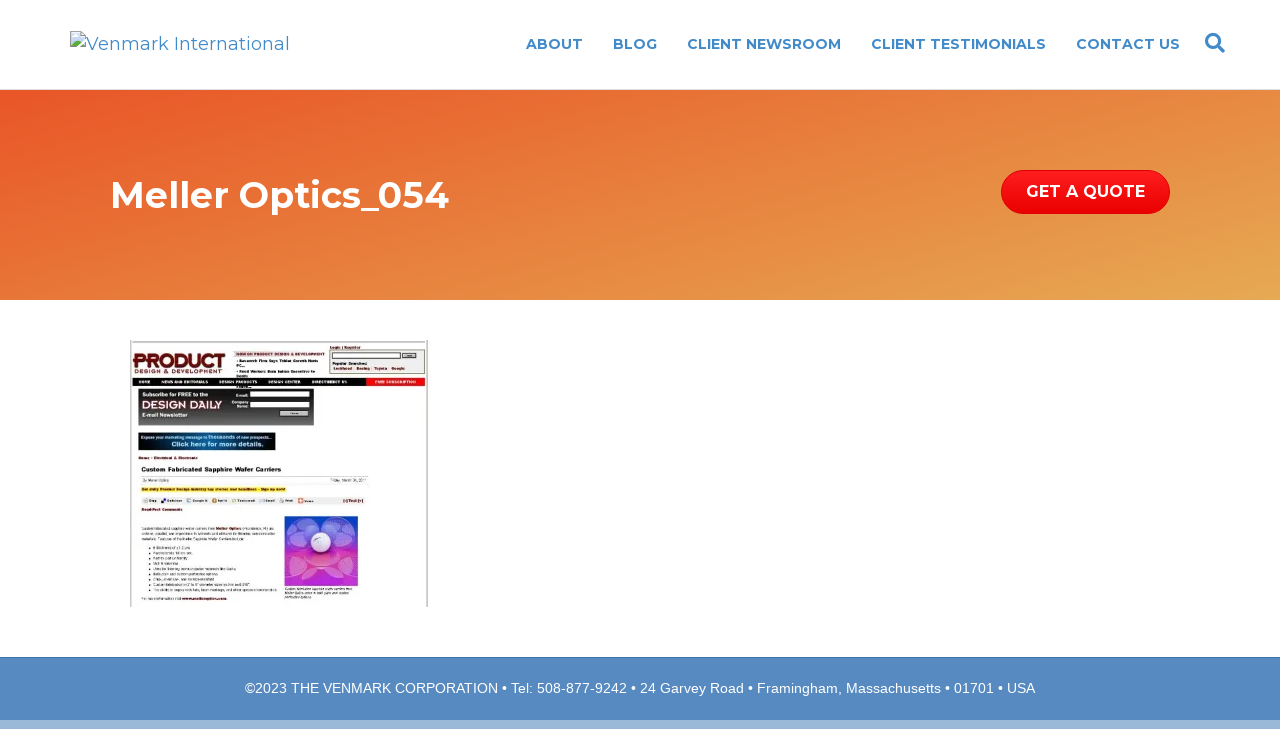

--- FILE ---
content_type: text/html; charset=UTF-8
request_url: https://www.venmarkinternational.com/news/meller-optics/meller-optics_054/
body_size: 12112
content:
<!DOCTYPE html>
<html lang="en-US">
<head>
<meta charset="UTF-8" />
<meta name="viewport" content="width=device-width, initial-scale=1.0" />
<meta http-equiv="X-UA-Compatible" content="IE=edge" />
<link rel="profile" href="http://gmpg.org/xfn/11" />
<link rel="pingback" href="https://www.venmarkinternational.com/xmlrpc.php" />
<!--[if lt IE 9]>
	<script src="https://www.venmarkinternational.com/wp-content/themes/bb-theme/js/html5shiv.js"></script>
	<script src="https://www.venmarkinternational.com/wp-content/themes/bb-theme/js/respond.min.js"></script>
<![endif]-->
<meta name='robots' content='index, follow, max-image-preview:large, max-snippet:-1, max-video-preview:-1' />
	<style>img:is([sizes="auto" i], [sizes^="auto," i]) { contain-intrinsic-size: 3000px 1500px }</style>
	
	<!-- This site is optimized with the Yoast SEO plugin v17.3 - https://yoast.com/wordpress/plugins/seo/ -->
	<title>Meller Optics_054 - Venmark International</title>
	<link rel="canonical" href="https://www.venmarkinternational.com/wp-content/uploads/2014/01/Meller-Optics_054.jpg" />
	<meta property="og:locale" content="en_US" />
	<meta property="og:type" content="article" />
	<meta property="og:title" content="Meller Optics_054 - Venmark International" />
	<meta property="og:url" content="https://www.venmarkinternational.com/wp-content/uploads/2014/01/Meller-Optics_054.jpg" />
	<meta property="og:site_name" content="Venmark International" />
	<meta property="article:publisher" content="https://www.facebook.com/Venmark-International-157206484315006/" />
	<meta property="og:image" content="https://i2.wp.com/venmarkint.wpengine.com/wp-content/uploads/2014/01/Meller-Optics_054.jpg?fit=586%2C523&#038;ssl=1" />
	<meta property="og:image:width" content="586" />
	<meta property="og:image:height" content="523" />
	<script type="application/ld+json" class="yoast-schema-graph">{"@context":"https://schema.org","@graph":[{"@type":"WebSite","@id":"https://www.venmarkinternational.com/#website","url":"https://www.venmarkinternational.com/","name":"Venmark International","description":"Product Publicity Specialists","potentialAction":[{"@type":"SearchAction","target":{"@type":"EntryPoint","urlTemplate":"https://www.venmarkinternational.com/?s={search_term_string}"},"query-input":"required name=search_term_string"}],"inLanguage":"en-US"},{"@type":"WebPage","@id":"https://www.venmarkinternational.com/wp-content/uploads/2014/01/Meller-Optics_054.jpg#webpage","url":"https://www.venmarkinternational.com/wp-content/uploads/2014/01/Meller-Optics_054.jpg","name":"Meller Optics_054 - Venmark International","isPartOf":{"@id":"https://www.venmarkinternational.com/#website"},"datePublished":"2014-01-20T14:33:33+00:00","dateModified":"2014-01-20T14:33:33+00:00","breadcrumb":{"@id":"https://www.venmarkinternational.com/wp-content/uploads/2014/01/Meller-Optics_054.jpg#breadcrumb"},"inLanguage":"en-US","potentialAction":[{"@type":"ReadAction","target":["https://www.venmarkinternational.com/wp-content/uploads/2014/01/Meller-Optics_054.jpg"]}]},{"@type":"BreadcrumbList","@id":"https://www.venmarkinternational.com/wp-content/uploads/2014/01/Meller-Optics_054.jpg#breadcrumb","itemListElement":[{"@type":"ListItem","position":1,"name":"Home","item":"https://www.venmarkinternational.com/"},{"@type":"ListItem","position":2,"name":"Meller Optics","item":"https://www.venmarkinternational.com/news/meller-optics/"},{"@type":"ListItem","position":3,"name":"Meller Optics_054"}]}]}</script>
	<!-- / Yoast SEO plugin. -->


<link rel='dns-prefetch' href='//js.hs-scripts.com' />
<link rel='dns-prefetch' href='//secure.gravatar.com' />
<link rel='dns-prefetch' href='//fonts.googleapis.com' />
<link rel='dns-prefetch' href='//v0.wordpress.com' />
<link rel='dns-prefetch' href='//jetpack.wordpress.com' />
<link rel='dns-prefetch' href='//s0.wp.com' />
<link rel='dns-prefetch' href='//s1.wp.com' />
<link rel='dns-prefetch' href='//s2.wp.com' />
<link rel='dns-prefetch' href='//public-api.wordpress.com' />
<link rel='dns-prefetch' href='//0.gravatar.com' />
<link rel='dns-prefetch' href='//1.gravatar.com' />
<link rel='dns-prefetch' href='//2.gravatar.com' />
<link rel='dns-prefetch' href='//widgets.wp.com' />
<link rel='dns-prefetch' href='//i0.wp.com' />
<link rel='dns-prefetch' href='//i1.wp.com' />
<link rel='dns-prefetch' href='//i2.wp.com' />
<link href='https://fonts.gstatic.com' crossorigin rel='preconnect' />
<link rel="alternate" type="application/rss+xml" title="Venmark International &raquo; Feed" href="https://www.venmarkinternational.com/feed/" />
<link rel="alternate" type="application/rss+xml" title="Venmark International &raquo; Comments Feed" href="https://www.venmarkinternational.com/comments/feed/" />
<link rel="preload" href="https://www.venmarkinternational.com/wp-content/plugins/bb-plugin/fonts/fontawesome/5.15.3/webfonts/fa-brands-400.woff2" as="font" type="font/woff2" crossorigin="anonymous">
<link rel="preload" href="https://www.venmarkinternational.com/wp-content/plugins/bb-plugin/fonts/fontawesome/5.15.3/webfonts/fa-solid-900.woff2" as="font" type="font/woff2" crossorigin="anonymous">
<link rel="preload" href="https://www.venmarkinternational.com/wp-content/plugins/bb-plugin/fonts/fontawesome/5.15.3/webfonts/fa-regular-400.woff2" as="font" type="font/woff2" crossorigin="anonymous">
		<!-- This site uses the Google Analytics by MonsterInsights plugin v8.1.0 - Using Analytics tracking - https://www.monsterinsights.com/ -->
							<script src="//www.googletagmanager.com/gtag/js?id=G-8N922PJ01P"  type="text/javascript" data-cfasync="false" async></script>
			<script type="text/javascript" data-cfasync="false">
				var mi_version = '8.1.0';
				var mi_track_user = true;
				var mi_no_track_reason = '';
				
								var disableStrs = [
										'ga-disable-G-8N922PJ01P',
														];

				/* Function to detect opted out users */
				function __gtagTrackerIsOptedOut() {
					for ( var index = 0; index < disableStrs.length; index++ ) {
						if ( document.cookie.indexOf( disableStrs[ index ] + '=true' ) > -1 ) {
							return true;
						}
					}

					return false;
				}

				/* Disable tracking if the opt-out cookie exists. */
				if ( __gtagTrackerIsOptedOut() ) {
					for ( var index = 0; index < disableStrs.length; index++ ) {
						window[ disableStrs[ index ] ] = true;
					}
				}

				/* Opt-out function */
				function __gtagTrackerOptout() {
					for ( var index = 0; index < disableStrs.length; index++ ) {
						document.cookie = disableStrs[ index ] + '=true; expires=Thu, 31 Dec 2099 23:59:59 UTC; path=/';
						window[ disableStrs[ index ] ] = true;
					}
				}

				if ( 'undefined' === typeof gaOptout ) {
					function gaOptout() {
						__gtagTrackerOptout();
					}
				}
								window.dataLayer = window.dataLayer || [];

				window.MonsterInsightsDualTracker = {
					helpers: {},
					trackers: {},
				};
				if ( mi_track_user ) {
					function __gtagDataLayer() {
						dataLayer.push( arguments );
					}

					function __gtagTracker( type, name, parameters ) {
						if ( type === 'event' ) {
															parameters.send_to = monsterinsights_frontend.v4_id;
								var hookName = name;
								if ( typeof parameters[ 'event_category' ] !== 'undefined' ) {
									hookName = parameters[ 'event_category' ] + ':' + name;
								}

								if ( typeof MonsterInsightsDualTracker.trackers[ hookName ] !== 'undefined' ) {
									MonsterInsightsDualTracker.trackers[ hookName ]( parameters );
								} else {
									__gtagDataLayer( 'event', name, parameters );
								}
							
													} else {
							__gtagDataLayer.apply( null, arguments );
						}
					}
					__gtagTracker( 'js', new Date() );
					__gtagTracker( 'set', {
						'developer_id.dZGIzZG' : true,
											} );
										__gtagTracker( 'config', 'G-8N922PJ01P', {"forceSSL":"true"} );
															window.gtag = __gtagTracker;										(
						function () {
							/* https://developers.google.com/analytics/devguides/collection/analyticsjs/ */
							/* ga and __gaTracker compatibility shim. */
							var noopfn = function () {
								return null;
							};
							var newtracker = function () {
								return new Tracker();
							};
							var Tracker = function () {
								return null;
							};
							var p = Tracker.prototype;
							p.get = noopfn;
							p.set = noopfn;
							p.send = function (){
								var args = Array.prototype.slice.call(arguments);
								args.unshift( 'send' );
								__gaTracker.apply(null, args);
							};
							var __gaTracker = function () {
								var len = arguments.length;
								if ( len === 0 ) {
									return;
								}
								var f = arguments[len - 1];
								if ( typeof f !== 'object' || f === null || typeof f.hitCallback !== 'function' ) {
									if ( 'send' === arguments[0] ) {
										var hitConverted, hitObject = false, action;
										if ( 'event' === arguments[1] ) {
											if ( 'undefined' !== typeof arguments[3] ) {
												hitObject = {
													'eventAction': arguments[3],
													'eventCategory': arguments[2],
													'eventLabel': arguments[4],
													'value': arguments[5] ? arguments[5] : 1,
												}
											}
										}
										if ( 'pageview' === arguments[1] ) {
											if ( 'undefined' !== typeof arguments[2] ) {
												hitObject = {
													'eventAction': 'page_view',
													'page_path' : arguments[2],
												}
											}
										}
										if ( typeof arguments[2] === 'object' ) {
											hitObject = arguments[2];
										}
										if ( typeof arguments[5] === 'object' ) {
											Object.assign( hitObject, arguments[5] );
										}
										if ( 'undefined' !== typeof arguments[1].hitType ) {
											hitObject = arguments[1];
											if ( 'pageview' === hitObject.hitType ) {
												hitObject.eventAction = 'page_view';
											}
										}
										if ( hitObject ) {
											action = 'timing' === arguments[1].hitType ? 'timing_complete' : hitObject.eventAction;
											hitConverted = mapArgs( hitObject );
											__gtagTracker( 'event', action, hitConverted );
										}
									}
									return;
								}

								function mapArgs( args ) {
									var arg, hit = {};
									var gaMap = {
										'eventCategory': 'event_category',
										'eventAction': 'event_action',
										'eventLabel': 'event_label',
										'eventValue': 'event_value',
										'nonInteraction': 'non_interaction',
										'timingCategory': 'event_category',
										'timingVar': 'name',
										'timingValue': 'value',
										'timingLabel': 'event_label',
										'page' : 'page_path',
										'location' : 'page_location',
										'title' : 'page_title',
									};
									for ( arg in args ) {
																				if ( ! ( ! args.hasOwnProperty(arg) || ! gaMap.hasOwnProperty(arg) ) ) {
											hit[gaMap[arg]] = args[arg];
										} else {
											hit[arg] = args[arg];
										}
									}
									return hit;
								}

								try {
									f.hitCallback();
								} catch ( ex ) {
								}
							};
							__gaTracker.create = newtracker;
							__gaTracker.getByName = newtracker;
							__gaTracker.getAll = function () {
								return [];
							};
							__gaTracker.remove = noopfn;
							__gaTracker.loaded = true;
							window['__gaTracker'] = __gaTracker;
						}
					)();
									} else {
										console.log( "" );
					( function () {
							function __gtagTracker() {
								return null;
							}
							window['__gtagTracker'] = __gtagTracker;
							window['gtag'] = __gtagTracker;
					} )();
									}
			</script>
				<!-- / Google Analytics by MonsterInsights -->
		<script type="text/javascript">
/* <![CDATA[ */
window._wpemojiSettings = {"baseUrl":"https:\/\/s.w.org\/images\/core\/emoji\/16.0.1\/72x72\/","ext":".png","svgUrl":"https:\/\/s.w.org\/images\/core\/emoji\/16.0.1\/svg\/","svgExt":".svg","source":{"concatemoji":"https:\/\/www.venmarkinternational.com\/wp-includes\/js\/wp-emoji-release.min.js?ver=6.8.3"}};
/*! This file is auto-generated */
!function(s,n){var o,i,e;function c(e){try{var t={supportTests:e,timestamp:(new Date).valueOf()};sessionStorage.setItem(o,JSON.stringify(t))}catch(e){}}function p(e,t,n){e.clearRect(0,0,e.canvas.width,e.canvas.height),e.fillText(t,0,0);var t=new Uint32Array(e.getImageData(0,0,e.canvas.width,e.canvas.height).data),a=(e.clearRect(0,0,e.canvas.width,e.canvas.height),e.fillText(n,0,0),new Uint32Array(e.getImageData(0,0,e.canvas.width,e.canvas.height).data));return t.every(function(e,t){return e===a[t]})}function u(e,t){e.clearRect(0,0,e.canvas.width,e.canvas.height),e.fillText(t,0,0);for(var n=e.getImageData(16,16,1,1),a=0;a<n.data.length;a++)if(0!==n.data[a])return!1;return!0}function f(e,t,n,a){switch(t){case"flag":return n(e,"\ud83c\udff3\ufe0f\u200d\u26a7\ufe0f","\ud83c\udff3\ufe0f\u200b\u26a7\ufe0f")?!1:!n(e,"\ud83c\udde8\ud83c\uddf6","\ud83c\udde8\u200b\ud83c\uddf6")&&!n(e,"\ud83c\udff4\udb40\udc67\udb40\udc62\udb40\udc65\udb40\udc6e\udb40\udc67\udb40\udc7f","\ud83c\udff4\u200b\udb40\udc67\u200b\udb40\udc62\u200b\udb40\udc65\u200b\udb40\udc6e\u200b\udb40\udc67\u200b\udb40\udc7f");case"emoji":return!a(e,"\ud83e\udedf")}return!1}function g(e,t,n,a){var r="undefined"!=typeof WorkerGlobalScope&&self instanceof WorkerGlobalScope?new OffscreenCanvas(300,150):s.createElement("canvas"),o=r.getContext("2d",{willReadFrequently:!0}),i=(o.textBaseline="top",o.font="600 32px Arial",{});return e.forEach(function(e){i[e]=t(o,e,n,a)}),i}function t(e){var t=s.createElement("script");t.src=e,t.defer=!0,s.head.appendChild(t)}"undefined"!=typeof Promise&&(o="wpEmojiSettingsSupports",i=["flag","emoji"],n.supports={everything:!0,everythingExceptFlag:!0},e=new Promise(function(e){s.addEventListener("DOMContentLoaded",e,{once:!0})}),new Promise(function(t){var n=function(){try{var e=JSON.parse(sessionStorage.getItem(o));if("object"==typeof e&&"number"==typeof e.timestamp&&(new Date).valueOf()<e.timestamp+604800&&"object"==typeof e.supportTests)return e.supportTests}catch(e){}return null}();if(!n){if("undefined"!=typeof Worker&&"undefined"!=typeof OffscreenCanvas&&"undefined"!=typeof URL&&URL.createObjectURL&&"undefined"!=typeof Blob)try{var e="postMessage("+g.toString()+"("+[JSON.stringify(i),f.toString(),p.toString(),u.toString()].join(",")+"));",a=new Blob([e],{type:"text/javascript"}),r=new Worker(URL.createObjectURL(a),{name:"wpTestEmojiSupports"});return void(r.onmessage=function(e){c(n=e.data),r.terminate(),t(n)})}catch(e){}c(n=g(i,f,p,u))}t(n)}).then(function(e){for(var t in e)n.supports[t]=e[t],n.supports.everything=n.supports.everything&&n.supports[t],"flag"!==t&&(n.supports.everythingExceptFlag=n.supports.everythingExceptFlag&&n.supports[t]);n.supports.everythingExceptFlag=n.supports.everythingExceptFlag&&!n.supports.flag,n.DOMReady=!1,n.readyCallback=function(){n.DOMReady=!0}}).then(function(){return e}).then(function(){var e;n.supports.everything||(n.readyCallback(),(e=n.source||{}).concatemoji?t(e.concatemoji):e.wpemoji&&e.twemoji&&(t(e.twemoji),t(e.wpemoji)))}))}((window,document),window._wpemojiSettings);
/* ]]> */
</script>
<style id='wp-emoji-styles-inline-css' type='text/css'>

	img.wp-smiley, img.emoji {
		display: inline !important;
		border: none !important;
		box-shadow: none !important;
		height: 1em !important;
		width: 1em !important;
		margin: 0 0.07em !important;
		vertical-align: -0.1em !important;
		background: none !important;
		padding: 0 !important;
	}
</style>
<link rel='stylesheet' id='wp-block-library-css' href='https://www.venmarkinternational.com/wp-includes/css/dist/block-library/style.min.css?ver=6.8.3' type='text/css' media='all' />
<style id='wp-block-library-inline-css' type='text/css'>
.has-text-align-justify{text-align:justify;}
</style>
<style id='classic-theme-styles-inline-css' type='text/css'>
/*! This file is auto-generated */
.wp-block-button__link{color:#fff;background-color:#32373c;border-radius:9999px;box-shadow:none;text-decoration:none;padding:calc(.667em + 2px) calc(1.333em + 2px);font-size:1.125em}.wp-block-file__button{background:#32373c;color:#fff;text-decoration:none}
</style>
<link rel='stylesheet' id='mediaelement-css' href='https://www.venmarkinternational.com/wp-includes/js/mediaelement/mediaelementplayer-legacy.min.css?ver=4.2.17' type='text/css' media='all' />
<link rel='stylesheet' id='wp-mediaelement-css' href='https://www.venmarkinternational.com/wp-includes/js/mediaelement/wp-mediaelement.min.css?ver=6.8.3' type='text/css' media='all' />
<style id='global-styles-inline-css' type='text/css'>
:root{--wp--preset--aspect-ratio--square: 1;--wp--preset--aspect-ratio--4-3: 4/3;--wp--preset--aspect-ratio--3-4: 3/4;--wp--preset--aspect-ratio--3-2: 3/2;--wp--preset--aspect-ratio--2-3: 2/3;--wp--preset--aspect-ratio--16-9: 16/9;--wp--preset--aspect-ratio--9-16: 9/16;--wp--preset--color--black: #000000;--wp--preset--color--cyan-bluish-gray: #abb8c3;--wp--preset--color--white: #ffffff;--wp--preset--color--pale-pink: #f78da7;--wp--preset--color--vivid-red: #cf2e2e;--wp--preset--color--luminous-vivid-orange: #ff6900;--wp--preset--color--luminous-vivid-amber: #fcb900;--wp--preset--color--light-green-cyan: #7bdcb5;--wp--preset--color--vivid-green-cyan: #00d084;--wp--preset--color--pale-cyan-blue: #8ed1fc;--wp--preset--color--vivid-cyan-blue: #0693e3;--wp--preset--color--vivid-purple: #9b51e0;--wp--preset--gradient--vivid-cyan-blue-to-vivid-purple: linear-gradient(135deg,rgba(6,147,227,1) 0%,rgb(155,81,224) 100%);--wp--preset--gradient--light-green-cyan-to-vivid-green-cyan: linear-gradient(135deg,rgb(122,220,180) 0%,rgb(0,208,130) 100%);--wp--preset--gradient--luminous-vivid-amber-to-luminous-vivid-orange: linear-gradient(135deg,rgba(252,185,0,1) 0%,rgba(255,105,0,1) 100%);--wp--preset--gradient--luminous-vivid-orange-to-vivid-red: linear-gradient(135deg,rgba(255,105,0,1) 0%,rgb(207,46,46) 100%);--wp--preset--gradient--very-light-gray-to-cyan-bluish-gray: linear-gradient(135deg,rgb(238,238,238) 0%,rgb(169,184,195) 100%);--wp--preset--gradient--cool-to-warm-spectrum: linear-gradient(135deg,rgb(74,234,220) 0%,rgb(151,120,209) 20%,rgb(207,42,186) 40%,rgb(238,44,130) 60%,rgb(251,105,98) 80%,rgb(254,248,76) 100%);--wp--preset--gradient--blush-light-purple: linear-gradient(135deg,rgb(255,206,236) 0%,rgb(152,150,240) 100%);--wp--preset--gradient--blush-bordeaux: linear-gradient(135deg,rgb(254,205,165) 0%,rgb(254,45,45) 50%,rgb(107,0,62) 100%);--wp--preset--gradient--luminous-dusk: linear-gradient(135deg,rgb(255,203,112) 0%,rgb(199,81,192) 50%,rgb(65,88,208) 100%);--wp--preset--gradient--pale-ocean: linear-gradient(135deg,rgb(255,245,203) 0%,rgb(182,227,212) 50%,rgb(51,167,181) 100%);--wp--preset--gradient--electric-grass: linear-gradient(135deg,rgb(202,248,128) 0%,rgb(113,206,126) 100%);--wp--preset--gradient--midnight: linear-gradient(135deg,rgb(2,3,129) 0%,rgb(40,116,252) 100%);--wp--preset--font-size--small: 13px;--wp--preset--font-size--medium: 20px;--wp--preset--font-size--large: 36px;--wp--preset--font-size--x-large: 42px;--wp--preset--spacing--20: 0.44rem;--wp--preset--spacing--30: 0.67rem;--wp--preset--spacing--40: 1rem;--wp--preset--spacing--50: 1.5rem;--wp--preset--spacing--60: 2.25rem;--wp--preset--spacing--70: 3.38rem;--wp--preset--spacing--80: 5.06rem;--wp--preset--shadow--natural: 6px 6px 9px rgba(0, 0, 0, 0.2);--wp--preset--shadow--deep: 12px 12px 50px rgba(0, 0, 0, 0.4);--wp--preset--shadow--sharp: 6px 6px 0px rgba(0, 0, 0, 0.2);--wp--preset--shadow--outlined: 6px 6px 0px -3px rgba(255, 255, 255, 1), 6px 6px rgba(0, 0, 0, 1);--wp--preset--shadow--crisp: 6px 6px 0px rgba(0, 0, 0, 1);}:where(.is-layout-flex){gap: 0.5em;}:where(.is-layout-grid){gap: 0.5em;}body .is-layout-flex{display: flex;}.is-layout-flex{flex-wrap: wrap;align-items: center;}.is-layout-flex > :is(*, div){margin: 0;}body .is-layout-grid{display: grid;}.is-layout-grid > :is(*, div){margin: 0;}:where(.wp-block-columns.is-layout-flex){gap: 2em;}:where(.wp-block-columns.is-layout-grid){gap: 2em;}:where(.wp-block-post-template.is-layout-flex){gap: 1.25em;}:where(.wp-block-post-template.is-layout-grid){gap: 1.25em;}.has-black-color{color: var(--wp--preset--color--black) !important;}.has-cyan-bluish-gray-color{color: var(--wp--preset--color--cyan-bluish-gray) !important;}.has-white-color{color: var(--wp--preset--color--white) !important;}.has-pale-pink-color{color: var(--wp--preset--color--pale-pink) !important;}.has-vivid-red-color{color: var(--wp--preset--color--vivid-red) !important;}.has-luminous-vivid-orange-color{color: var(--wp--preset--color--luminous-vivid-orange) !important;}.has-luminous-vivid-amber-color{color: var(--wp--preset--color--luminous-vivid-amber) !important;}.has-light-green-cyan-color{color: var(--wp--preset--color--light-green-cyan) !important;}.has-vivid-green-cyan-color{color: var(--wp--preset--color--vivid-green-cyan) !important;}.has-pale-cyan-blue-color{color: var(--wp--preset--color--pale-cyan-blue) !important;}.has-vivid-cyan-blue-color{color: var(--wp--preset--color--vivid-cyan-blue) !important;}.has-vivid-purple-color{color: var(--wp--preset--color--vivid-purple) !important;}.has-black-background-color{background-color: var(--wp--preset--color--black) !important;}.has-cyan-bluish-gray-background-color{background-color: var(--wp--preset--color--cyan-bluish-gray) !important;}.has-white-background-color{background-color: var(--wp--preset--color--white) !important;}.has-pale-pink-background-color{background-color: var(--wp--preset--color--pale-pink) !important;}.has-vivid-red-background-color{background-color: var(--wp--preset--color--vivid-red) !important;}.has-luminous-vivid-orange-background-color{background-color: var(--wp--preset--color--luminous-vivid-orange) !important;}.has-luminous-vivid-amber-background-color{background-color: var(--wp--preset--color--luminous-vivid-amber) !important;}.has-light-green-cyan-background-color{background-color: var(--wp--preset--color--light-green-cyan) !important;}.has-vivid-green-cyan-background-color{background-color: var(--wp--preset--color--vivid-green-cyan) !important;}.has-pale-cyan-blue-background-color{background-color: var(--wp--preset--color--pale-cyan-blue) !important;}.has-vivid-cyan-blue-background-color{background-color: var(--wp--preset--color--vivid-cyan-blue) !important;}.has-vivid-purple-background-color{background-color: var(--wp--preset--color--vivid-purple) !important;}.has-black-border-color{border-color: var(--wp--preset--color--black) !important;}.has-cyan-bluish-gray-border-color{border-color: var(--wp--preset--color--cyan-bluish-gray) !important;}.has-white-border-color{border-color: var(--wp--preset--color--white) !important;}.has-pale-pink-border-color{border-color: var(--wp--preset--color--pale-pink) !important;}.has-vivid-red-border-color{border-color: var(--wp--preset--color--vivid-red) !important;}.has-luminous-vivid-orange-border-color{border-color: var(--wp--preset--color--luminous-vivid-orange) !important;}.has-luminous-vivid-amber-border-color{border-color: var(--wp--preset--color--luminous-vivid-amber) !important;}.has-light-green-cyan-border-color{border-color: var(--wp--preset--color--light-green-cyan) !important;}.has-vivid-green-cyan-border-color{border-color: var(--wp--preset--color--vivid-green-cyan) !important;}.has-pale-cyan-blue-border-color{border-color: var(--wp--preset--color--pale-cyan-blue) !important;}.has-vivid-cyan-blue-border-color{border-color: var(--wp--preset--color--vivid-cyan-blue) !important;}.has-vivid-purple-border-color{border-color: var(--wp--preset--color--vivid-purple) !important;}.has-vivid-cyan-blue-to-vivid-purple-gradient-background{background: var(--wp--preset--gradient--vivid-cyan-blue-to-vivid-purple) !important;}.has-light-green-cyan-to-vivid-green-cyan-gradient-background{background: var(--wp--preset--gradient--light-green-cyan-to-vivid-green-cyan) !important;}.has-luminous-vivid-amber-to-luminous-vivid-orange-gradient-background{background: var(--wp--preset--gradient--luminous-vivid-amber-to-luminous-vivid-orange) !important;}.has-luminous-vivid-orange-to-vivid-red-gradient-background{background: var(--wp--preset--gradient--luminous-vivid-orange-to-vivid-red) !important;}.has-very-light-gray-to-cyan-bluish-gray-gradient-background{background: var(--wp--preset--gradient--very-light-gray-to-cyan-bluish-gray) !important;}.has-cool-to-warm-spectrum-gradient-background{background: var(--wp--preset--gradient--cool-to-warm-spectrum) !important;}.has-blush-light-purple-gradient-background{background: var(--wp--preset--gradient--blush-light-purple) !important;}.has-blush-bordeaux-gradient-background{background: var(--wp--preset--gradient--blush-bordeaux) !important;}.has-luminous-dusk-gradient-background{background: var(--wp--preset--gradient--luminous-dusk) !important;}.has-pale-ocean-gradient-background{background: var(--wp--preset--gradient--pale-ocean) !important;}.has-electric-grass-gradient-background{background: var(--wp--preset--gradient--electric-grass) !important;}.has-midnight-gradient-background{background: var(--wp--preset--gradient--midnight) !important;}.has-small-font-size{font-size: var(--wp--preset--font-size--small) !important;}.has-medium-font-size{font-size: var(--wp--preset--font-size--medium) !important;}.has-large-font-size{font-size: var(--wp--preset--font-size--large) !important;}.has-x-large-font-size{font-size: var(--wp--preset--font-size--x-large) !important;}
:where(.wp-block-post-template.is-layout-flex){gap: 1.25em;}:where(.wp-block-post-template.is-layout-grid){gap: 1.25em;}
:where(.wp-block-columns.is-layout-flex){gap: 2em;}:where(.wp-block-columns.is-layout-grid){gap: 2em;}
:root :where(.wp-block-pullquote){font-size: 1.5em;line-height: 1.6;}
</style>
<link rel='stylesheet' id='ppress-frontend-css' href='https://www.venmarkinternational.com/wp-content/plugins/wp-user-avatar/assets/css/frontend.min.css?ver=3.1.19' type='text/css' media='all' />
<link rel='stylesheet' id='ppress-flatpickr-css' href='https://www.venmarkinternational.com/wp-content/plugins/wp-user-avatar/assets/flatpickr/flatpickr.min.css?ver=3.1.19' type='text/css' media='all' />
<link rel='stylesheet' id='ppress-select2-css' href='https://www.venmarkinternational.com/wp-content/plugins/wp-user-avatar/assets/select2/select2.min.css?ver=6.8.3' type='text/css' media='all' />
<link rel='stylesheet' id='fl-builder-layout-bundle-76f171982ef4edafe14dae307357342c-css' href='https://www.venmarkinternational.com/wp-content/uploads/bb-plugin/cache/76f171982ef4edafe14dae307357342c-layout-bundle.css?ver=2.5.0.1-1.3.3' type='text/css' media='all' />
<link rel='stylesheet' id='font-awesome-5-css' href='https://www.venmarkinternational.com/wp-content/plugins/bb-plugin/fonts/fontawesome/5.15.3/css/all.min.css?ver=2.5.0.1' type='text/css' media='all' />
<link rel='stylesheet' id='font-awesome-css' href='https://www.venmarkinternational.com/wp-content/plugins/bb-plugin/fonts/fontawesome/5.15.3/css/v4-shims.min.css?ver=2.5.0.1' type='text/css' media='all' />
<link rel='stylesheet' id='mono-social-icons-css' href='https://www.venmarkinternational.com/wp-content/themes/bb-theme/css/mono-social-icons.css?ver=1.5.4' type='text/css' media='all' />
<link rel='stylesheet' id='jquery-magnificpopup-css' href='https://www.venmarkinternational.com/wp-content/plugins/bb-plugin/css/jquery.magnificpopup.min.css?ver=2.5.0.1' type='text/css' media='all' />
<link rel='stylesheet' id='bootstrap-css' href='https://www.venmarkinternational.com/wp-content/themes/bb-theme/css/bootstrap.min.css?ver=1.5.4' type='text/css' media='all' />
<link rel='stylesheet' id='fl-automator-skin-css' href='https://www.venmarkinternational.com/wp-content/uploads/bb-theme/skin-63fcf0d2da575.css?ver=1.5.4' type='text/css' media='all' />
<link rel='stylesheet' id='fl-child-theme-css' href='https://www.venmarkinternational.com/wp-content/themes/bb-theme-child/style.css?ver=6.8.3' type='text/css' media='all' />
<link rel='stylesheet' id='fl-builder-google-fonts-d3e7bca616f476acef6f0cbb419e5737-css' href='//fonts.googleapis.com/css?family=Montserrat%3A300%2C400%2C700&#038;ver=6.8.3' type='text/css' media='all' />
<link rel='stylesheet' id='jetpack_css-css' href='https://www.venmarkinternational.com/wp-content/plugins/jetpack/css/jetpack.css?ver=10.2.2' type='text/css' media='all' />
<script type="text/javascript" src="https://www.venmarkinternational.com/wp-includes/js/jquery/jquery.min.js?ver=3.7.1" id="jquery-core-js"></script>
<script type="text/javascript" src="https://www.venmarkinternational.com/wp-includes/js/jquery/jquery-migrate.min.js?ver=3.4.1" id="jquery-migrate-js"></script>
<script type="text/javascript" id="monsterinsights-frontend-script-js-extra">
/* <![CDATA[ */
var monsterinsights_frontend = {"js_events_tracking":"true","download_extensions":"doc,pdf,ppt,zip,xls,docx,pptx,xlsx","inbound_paths":"[]","home_url":"https:\/\/www.venmarkinternational.com","hash_tracking":"false","ua":"","v4_id":"G-8N922PJ01P"};
/* ]]> */
</script>
<script type="text/javascript" src="https://www.venmarkinternational.com/wp-content/plugins/google-analytics-for-wordpress/assets/js/frontend-gtag.min.js?ver=8.1.0" id="monsterinsights-frontend-script-js"></script>
<script type="text/javascript" src="https://www.venmarkinternational.com/wp-content/plugins/wp-user-avatar/assets/flatpickr/flatpickr.min.js?ver=6.8.3" id="ppress-flatpickr-js"></script>
<script type="text/javascript" src="https://www.venmarkinternational.com/wp-content/plugins/wp-user-avatar/assets/select2/select2.min.js?ver=6.8.3" id="ppress-select2-js"></script>
<link rel="https://api.w.org/" href="https://www.venmarkinternational.com/wp-json/" /><link rel="alternate" title="JSON" type="application/json" href="https://www.venmarkinternational.com/wp-json/wp/v2/media/5557" /><link rel="EditURI" type="application/rsd+xml" title="RSD" href="https://www.venmarkinternational.com/xmlrpc.php?rsd" />
<link rel='shortlink' href='https://wp.me/a46fMo-1rD' />
<link rel="alternate" title="oEmbed (JSON)" type="application/json+oembed" href="https://www.venmarkinternational.com/wp-json/oembed/1.0/embed?url=https%3A%2F%2Fwww.venmarkinternational.com%2Fnews%2Fmeller-optics%2Fmeller-optics_054%2F" />
<link rel="alternate" title="oEmbed (XML)" type="text/xml+oembed" href="https://www.venmarkinternational.com/wp-json/oembed/1.0/embed?url=https%3A%2F%2Fwww.venmarkinternational.com%2Fnews%2Fmeller-optics%2Fmeller-optics_054%2F&#038;format=xml" />
	<script type='text/javascript'>
				quoteRotator = {
					i: 1,
					quotes: ["<span id='quote'>“Just had to say, NICE PHOTO for this item — the effort is appreciated! I’m planning to run this in our Feb. issue.”</span> <span id='quoteauthor'>Editor-in-Chief, Machinery & Equipment MRO</span>",
"<span id='quote'>“I just want to take a minute to thank you for all of the effort you put in to getting your clients’ messages out to Designfax readers. Thank you so much.”</span> <span id='quoteauthor'>Editor, Designfax</span>",
"<span id='quote'>“I always love receiving your e-mails because the visuals are always so clear, colorful and eye-catching. Thank you for your interest in our publication, and please keep the releases coming my way!”</span> <span id='quoteauthor'>Editor,  Material Handling Wholesaler</span>",
"<span id='quote'>“Thanks so much for your quick answers. We will be glad to help you spread the word about your products.”<br /><br /></span> <span id='quoteauthor'>Editor-in-Chief,  Casual Living</span>",
"<span id='quote'>“It is quite rare to see tools presented in a very delightful and creative manner.”<br /></span> <span id='quoteauthor'>ToolGuyd.com</span>",
"<span id='quote'>“Congratulations on Todol Urethane Foam Sealant being selected as one of ‘Professional Builder’ and ‘Professional Remodeler’s’ 100 Best New Products!”</span> <span id='quoteauthor'>Editorial Director, Residential Reed Construction Media</span>",
"<span id='quote'> “I was finally able to run EASTPRINT as a 5-Star product. Thanks again for sending in your material. I know that you work very hard to send out all those releases. Only wish I could feature each and every one.”</span> <span id='quoteauthor'>Editor, Designfax</span>",
"<span id='quote'>“Thank you for your contribution to this issue’s editorial! And thank you for all your help gathering materials for the Sphinx Adsorbents’ editorial. Your time and effort helped make this issue a success! Thanks again.”<br /></span> <span id='quoteauthor'>Assistant Editor, Tablets & Capsules Magazine</span>",
"<span id='quote'>“Let me just tell you that Norcross press releases are among the best-written releases I receive from ANY company out there.”<br /></span> <span id='quoteauthor'>Managing Editor, Adhesives & Sealants Industry</span>",
"<span id='quote'>“In short, when I see the characteristic “editor-friendly” Venmark press release, I know it is worthwhile for me to read it because I know it contains information that I cannot afford to ignore. I know exactly where to look for the information I need. That makes my life easier.”<br /></span> <span id='quoteauthor'>Senior Editor,  Plant Services Magazine</span>",

					],
					numQuotes: 10,
					fadeDuration: .75,
					fadeoutDuration: .75,
					delay: 5,
					quotesInit: function(){
						if (this.numQuotes < 1){
							document.getElementById('quoterotator').innerHTML="No Quotes Found";
						} else {
							this.quoteRotate();
							setInterval('quoteRotator.quoteRotate()', (this.fadeDuration + this.fadeoutDuration + this.delay) * 1000);
						}
					},
					quoteRotate: function(){
						jQuery('#quoterotator').hide().html(this.quotes[this.i - 1]).fadeIn(this.fadeDuration * 1000).css('filter','').delay(this.delay * 1000).fadeOut(this.fadeoutDuration * 1000);
						this.i = this.i % (this.numQuotes) + 1;
					}
	
				}
			</script>			<!-- DO NOT COPY THIS SNIPPET! Start of Page Analytics Tracking for HubSpot WordPress plugin v8.4.90-->
			<script type="text/javascript">
				var _hsq = _hsq || [];
				_hsq.push(["setContentType", "blog-post"]);
			</script>
			<!-- DO NOT COPY THIS SNIPPET! End of Page Analytics Tracking for HubSpot WordPress plugin -->
						<script>
				(function() {
					var hbspt = window.hbspt = window.hbspt || {};
					hbspt.forms = hbspt.forms || {};
					hbspt._wpFormsQueue = [];
					hbspt.enqueueForm = function(formDef) {
						if (hbspt.forms && hbspt.forms.create) {
							hbspt.forms.create(formDef);
						} else {
							hbspt._wpFormsQueue.push(formDef);
						}
					}
					if (!window.hbspt.forms.create) {
						Object.defineProperty(window.hbspt.forms, 'create', {
							configurable: true,
							get: function() {
								return hbspt._wpCreateForm;
							},
							set: function(value) {
								hbspt._wpCreateForm = value;
								while (hbspt._wpFormsQueue.length) {
									var formDef = hbspt._wpFormsQueue.shift();
									if (!document.currentScript) {
										var formScriptId = 'leadin-forms-v2-js';
										hubspot.utils.currentScript = document.getElementById(formScriptId);
									}
									hbspt._wpCreateForm.call(hbspt.forms, formDef);
								}
							},
						});
					}
				})();
			</script>
		<link rel="icon" href="https://i2.wp.com/www.venmarkinternational.com/wp-content/uploads/2021/04/cropped-VI.png?fit=32%2C32&#038;ssl=1" sizes="32x32" />
<link rel="icon" href="https://i2.wp.com/www.venmarkinternational.com/wp-content/uploads/2021/04/cropped-VI.png?fit=192%2C192&#038;ssl=1" sizes="192x192" />
<link rel="apple-touch-icon" href="https://i2.wp.com/www.venmarkinternational.com/wp-content/uploads/2021/04/cropped-VI.png?fit=180%2C180&#038;ssl=1" />
<meta name="msapplication-TileImage" content="https://i2.wp.com/www.venmarkinternational.com/wp-content/uploads/2021/04/cropped-VI.png?fit=270%2C270&#038;ssl=1" />
</head>

<body class="attachment wp-singular attachment-template-default single single-attachment postid-5557 attachmentid-5557 attachment-jpeg wp-theme-bb-theme wp-child-theme-bb-theme-child fl-theme-builder-singular fl-preset-default fl-full-width" itemscope="itemscope" itemtype="http://schema.org/WebPage">
<div class="fl-page">
	<header class="fl-page-header fl-page-header-fixed fl-page-nav-right">
	<div class="fl-page-header-wrap">
		<div class="fl-page-header-container container">
			<div class="fl-page-header-row row">
				<div class="fl-page-logo-wrap col-md-3 col-sm-12">
					<div class="fl-page-header-logo">
						<a href="https://www.venmarkinternational.com/"><img class="fl-logo-img" itemscope itemtype="http://schema.org/ImageObject" src="http://venmarkint.wpengine.com/wp-content/uploads/2013/11/venmark-logo.gif" data-retina="" alt="Venmark International" /><meta itemprop="name" content="Venmark International" /></a>
					</div>
				</div>
				<div class="fl-page-fixed-nav-wrap col-md-9 col-sm-12">
					<div class="fl-page-nav-wrap">
						<nav class="fl-page-nav fl-nav navbar navbar-default" role="navigation">
							<div class="fl-page-nav-collapse collapse navbar-collapse">
								<ul id="menu-primary" class="nav navbar-nav navbar-right menu"><li id="menu-item-14" class="menu-item menu-item-type-post_type menu-item-object-page menu-item-14"><a href="https://www.venmarkinternational.com/what-we-do/">About</a></li>
<li id="menu-item-12" class="menu-item menu-item-type-post_type menu-item-object-page menu-item-12"><a href="https://www.venmarkinternational.com/blog/">Blog</a></li>
<li id="menu-item-9238" class="menu-item menu-item-type-post_type menu-item-object-page menu-item-9238"><a href="https://www.venmarkinternational.com/newsroom/">Client Newsroom</a></li>
<li id="menu-item-9219" class="menu-item menu-item-type-post_type menu-item-object-page menu-item-has-children menu-item-9219"><a href="https://www.venmarkinternational.com/testimonials/">Client Testimonials</a>
<ul class="sub-menu">
	<li id="menu-item-9221" class="menu-item menu-item-type-post_type menu-item-object-page menu-item-9221"><a href="https://www.venmarkinternational.com/testimonials/">Client Testimonials</a></li>
	<li id="menu-item-9220" class="menu-item menu-item-type-post_type menu-item-object-page menu-item-9220"><a href="https://www.venmarkinternational.com/editor-testimonials/">Media Testimonials</a></li>
</ul>
</li>
<li id="menu-item-9210" class="menu-item menu-item-type-post_type menu-item-object-page menu-item-9210"><a href="https://www.venmarkinternational.com/contact-us/">Contact Us</a></li>
</ul>							</div>
						</nav>
					</div>
				</div>
			</div>
		</div>
	</div>
</header><!-- .fl-page-header-fixed --><header class="fl-page-header fl-page-header-primary fl-page-nav-right fl-page-nav-toggle-button" itemscope="itemscope" itemtype="http://schema.org/WPHeader">
	<div class="fl-page-header-wrap">
		<div class="fl-page-header-container container">
			<div class="fl-page-header-row row">
				<div class="col-md-4 col-sm-12 fl-page-header-logo-col">
					<div class="fl-page-header-logo" itemscope="itemscope" itemtype="http://schema.org/Organization">
						<a href="https://www.venmarkinternational.com/" itemprop="url"><img class="fl-logo-img" itemscope itemtype="http://schema.org/ImageObject" src="http://venmarkint.wpengine.com/wp-content/uploads/2013/11/venmark-logo.gif" data-retina="" alt="Venmark International" /><meta itemprop="name" content="Venmark International" /></a>
					</div>
				</div>
				<div class="fl-page-nav-col col-md-8 col-sm-12">
					<div class="fl-page-nav-wrap">
						<nav class="fl-page-nav fl-nav navbar navbar-default" itemscope="itemscope" itemtype="http://schema.org/SiteNavigationElement">
							<button type="button" class="navbar-toggle" data-toggle="collapse" data-target=".fl-page-nav-collapse">
								<span>Menu</span>
							</button>
							<div class="fl-page-nav-collapse collapse navbar-collapse">
								<div class="fl-page-nav-search">
	<a href="javascript:void(0);" class="fa fa-search"></a>
	<form method="get" role="search" action="https://www.venmarkinternational.com/" title="Type and press Enter to search.">
		<input type="text" class="fl-search-input form-control" name="s" placeholder="Search" value="">
	</form>
</div><ul id="menu-primary-1" class="nav navbar-nav navbar-right menu"><li class="menu-item menu-item-type-post_type menu-item-object-page menu-item-14"><a href="https://www.venmarkinternational.com/what-we-do/">About</a></li>
<li class="menu-item menu-item-type-post_type menu-item-object-page menu-item-12"><a href="https://www.venmarkinternational.com/blog/">Blog</a></li>
<li class="menu-item menu-item-type-post_type menu-item-object-page menu-item-9238"><a href="https://www.venmarkinternational.com/newsroom/">Client Newsroom</a></li>
<li class="menu-item menu-item-type-post_type menu-item-object-page menu-item-has-children menu-item-9219"><a href="https://www.venmarkinternational.com/testimonials/">Client Testimonials</a>
<ul class="sub-menu">
	<li class="menu-item menu-item-type-post_type menu-item-object-page menu-item-9221"><a href="https://www.venmarkinternational.com/testimonials/">Client Testimonials</a></li>
	<li class="menu-item menu-item-type-post_type menu-item-object-page menu-item-9220"><a href="https://www.venmarkinternational.com/editor-testimonials/">Media Testimonials</a></li>
</ul>
</li>
<li class="menu-item menu-item-type-post_type menu-item-object-page menu-item-9210"><a href="https://www.venmarkinternational.com/contact-us/">Contact Us</a></li>
</ul>							</div>
						</nav>
					</div>
				</div>
			</div>
		</div>
	</div>
</header><!-- .fl-page-header -->	<div class="fl-page-content" itemprop="mainContentOfPage">
	
		<div class="fl-builder-content fl-builder-content-9229 fl-builder-global-templates-locked" data-post-id="9229"><div class="fl-row fl-row-full-width fl-row-bg-gradient fl-node-606b436ed809a" data-node="606b436ed809a">
	<div class="fl-row-content-wrap">
						<div class="fl-row-content fl-row-fixed-width fl-node-content">
		
<div class="fl-col-group fl-node-606b436ed809f" data-node="606b436ed809f">
			<div class="fl-col fl-node-606b436ed80a0 fl-col-small" data-node="606b436ed80a0">
	<div class="fl-col-content fl-node-content">
	<div class="fl-module fl-module-heading fl-node-606b436ed809e fl-animation fl-fade-up" data-node="606b436ed809e" data-animation-delay="0" data-animation-duration="1">
	<div class="fl-module-content fl-node-content">
		<h1 class="fl-heading">
		<span class="fl-heading-text">Meller Optics_054</span>
	</h1>
	</div>
</div>
	</div>
</div>
			<div class="fl-col fl-node-606b436ed80a1 fl-col-small" data-node="606b436ed80a1">
	<div class="fl-col-content fl-node-content">
	<div class="fl-module fl-module-button fl-node-606b436ed80a2" data-node="606b436ed80a2">
	<div class="fl-module-content fl-node-content">
		<div class="fl-button-wrap fl-button-width-auto fl-button-right">
			<a href="https://www.venmarkinternational.com/contact-us/" target="_self" class="fl-button" role="button">
							<span class="fl-button-text">GET A QUOTE</span>
					</a>
</div>
	</div>
</div>
	</div>
</div>
	</div>
		</div>
	</div>
</div>
<div class="fl-row fl-row-fixed-width fl-row-bg-none fl-node-606b436ed80a3" data-node="606b436ed80a3">
	<div class="fl-row-content-wrap">
						<div class="fl-row-content fl-row-fixed-width fl-node-content">
		
<div class="fl-col-group fl-node-606b436ed80a4" data-node="606b436ed80a4">
			<div class="fl-col fl-node-606b436ed80a5" data-node="606b436ed80a5">
	<div class="fl-col-content fl-node-content">
	<div class="fl-module fl-module-rich-text fl-node-606b436ed80a6" data-node="606b436ed80a6">
	<div class="fl-module-content fl-node-content">
		<div class="fl-rich-text">
	<p class="attachment"><a href='https://i2.wp.com/www.venmarkinternational.com/wp-content/uploads/2014/01/Meller-Optics_054.jpg?ssl=1'><img fetchpriority="high" decoding="async" width="300" height="267" src="https://i2.wp.com/www.venmarkinternational.com/wp-content/uploads/2014/01/Meller-Optics_054.jpg?fit=300%2C267&amp;ssl=1" class="attachment-medium size-medium" alt="" srcset="https://i2.wp.com/www.venmarkinternational.com/wp-content/uploads/2014/01/Meller-Optics_054.jpg?w=586&amp;ssl=1 586w, https://i2.wp.com/www.venmarkinternational.com/wp-content/uploads/2014/01/Meller-Optics_054.jpg?resize=300%2C267&amp;ssl=1 300w" sizes="(max-width: 300px) 100vw, 300px" data-attachment-id="5557" data-permalink="https://www.venmarkinternational.com/news/meller-optics/meller-optics_054/" data-orig-file="https://i2.wp.com/www.venmarkinternational.com/wp-content/uploads/2014/01/Meller-Optics_054.jpg?fit=586%2C523&amp;ssl=1" data-orig-size="586,523" data-comments-opened="0" data-image-meta="{&quot;aperture&quot;:&quot;0&quot;,&quot;credit&quot;:&quot;&quot;,&quot;camera&quot;:&quot;&quot;,&quot;caption&quot;:&quot;&quot;,&quot;created_timestamp&quot;:&quot;0&quot;,&quot;copyright&quot;:&quot;&quot;,&quot;focal_length&quot;:&quot;0&quot;,&quot;iso&quot;:&quot;0&quot;,&quot;shutter_speed&quot;:&quot;0&quot;,&quot;title&quot;:&quot;&quot;}" data-image-title="Meller Optics_054" data-image-description="" data-image-caption="" data-medium-file="https://i2.wp.com/www.venmarkinternational.com/wp-content/uploads/2014/01/Meller-Optics_054.jpg?fit=300%2C267&amp;ssl=1" data-large-file="https://i2.wp.com/www.venmarkinternational.com/wp-content/uploads/2014/01/Meller-Optics_054.jpg?fit=586%2C523&amp;ssl=1" /></a></p>
</div>
	</div>
</div>
	</div>
</div>
	</div>
		</div>
	</div>
</div>
</div>			
	</div><!-- .fl-page-content -->
		<footer class="fl-page-footer-wrap" itemscope="itemscope" itemtype="http://schema.org/WPFooter">
		<div class="fl-page-footer">
	<div class="fl-page-footer-container container">
		<div class="fl-page-footer-row row">
			<div class="col-md-12 text-center clearfix"><div class="fl-page-footer-text fl-page-footer-text-1"><p style="font-size: 14px; font-family: arial;">©2023 THE VENMARK CORPORATION • Tel: 508-877-9242
• 24 Garvey Road • Framingham, Massachusetts • 01701 • USA</p></div></div>					</div>
	</div>
</div><!-- .fl-page-footer -->	</footer>
		</div><!-- .fl-page -->
<script type="speculationrules">
{"prefetch":[{"source":"document","where":{"and":[{"href_matches":"\/*"},{"not":{"href_matches":["\/wp-*.php","\/wp-admin\/*","\/wp-content\/uploads\/*","\/wp-content\/*","\/wp-content\/plugins\/*","\/wp-content\/themes\/bb-theme-child\/*","\/wp-content\/themes\/bb-theme\/*","\/*\\?(.+)"]}},{"not":{"selector_matches":"a[rel~=\"nofollow\"]"}},{"not":{"selector_matches":".no-prefetch, .no-prefetch a"}}]},"eagerness":"conservative"}]}
</script>
<script type="text/javascript" src="https://www.venmarkinternational.com/wp-content/plugins/jetpack/_inc/build/photon/photon.min.js?ver=20191001" id="jetpack-photon-js"></script>
<script type="text/javascript" id="leadin-script-loader-js-js-extra">
/* <![CDATA[ */
var leadin_wordpress = {"userRole":"visitor","pageType":"post","leadinPluginVersion":"8.4.90"};
/* ]]> */
</script>
<script type="text/javascript" src="https://js.hs-scripts.com/1853484.js?integration=WordPress" id="leadin-script-loader-js-js"></script>
<script type="text/javascript" id="ppress-frontend-script-js-extra">
/* <![CDATA[ */
var pp_ajax_form = {"ajaxurl":"https:\/\/www.venmarkinternational.com\/wp-admin\/admin-ajax.php","confirm_delete":"Are you sure?","deleting_text":"Deleting...","deleting_error":"An error occurred. Please try again.","nonce":"660c624976","disable_ajax_form":"false"};
/* ]]> */
</script>
<script type="text/javascript" src="https://www.venmarkinternational.com/wp-content/plugins/wp-user-avatar/assets/js/frontend.min.js?ver=3.1.19" id="ppress-frontend-script-js"></script>
<script type="text/javascript" src="https://www.venmarkinternational.com/wp-content/plugins/bb-plugin/js/jquery.waypoints.min.js?ver=2.5.0.1" id="jquery-waypoints-js"></script>
<script type="text/javascript" src="https://www.venmarkinternational.com/wp-content/uploads/bb-plugin/cache/132fc4251d3d937ce54c76a46032fa5a-layout-bundle.js?ver=2.5.0.1-1.3.3" id="fl-builder-layout-bundle-132fc4251d3d937ce54c76a46032fa5a-js"></script>
<script type="text/javascript" src="https://www.venmarkinternational.com/wp-content/plugins/bb-plugin/js/jquery.ba-throttle-debounce.min.js?ver=2.5.0.1" id="jquery-throttle-js"></script>
<script type="text/javascript" src="https://www.venmarkinternational.com/wp-content/plugins/bb-plugin/js/jquery.magnificpopup.min.js?ver=2.5.0.1" id="jquery-magnificpopup-js"></script>
<script type="text/javascript" src="https://www.venmarkinternational.com/wp-content/plugins/bb-plugin/js/jquery.fitvids.min.js?ver=1.2" id="jquery-fitvids-js"></script>
<script type="text/javascript" src="https://www.venmarkinternational.com/wp-content/themes/bb-theme/js/bootstrap.min.js?ver=1.5.4" id="bootstrap-js"></script>
<script type="text/javascript" src="https://www.venmarkinternational.com/wp-content/themes/bb-theme/js/theme.js?ver=1.5.4" id="fl-automator-js"></script>
<script src='https://stats.wp.com/e-202604.js' defer></script>
<script>
	_stq = window._stq || [];
	_stq.push([ 'view', {v:'ext',j:'1:10.2.2',blog:'60595972',post:'5557',tz:'0',srv:'www.venmarkinternational.com'} ]);
	_stq.push([ 'clickTrackerInit', '60595972', '5557' ]);
</script>
<script>(function(){function c(){var b=a.contentDocument||a.contentWindow.document;if(b){var d=b.createElement('script');d.innerHTML="window.__CF$cv$params={r:'9c152b578cc31ae0',t:'MTc2ODk4MTI4OC4wMDAwMDA='};var a=document.createElement('script');a.nonce='';a.src='/cdn-cgi/challenge-platform/scripts/jsd/main.js';document.getElementsByTagName('head')[0].appendChild(a);";b.getElementsByTagName('head')[0].appendChild(d)}}if(document.body){var a=document.createElement('iframe');a.height=1;a.width=1;a.style.position='absolute';a.style.top=0;a.style.left=0;a.style.border='none';a.style.visibility='hidden';document.body.appendChild(a);if('loading'!==document.readyState)c();else if(window.addEventListener)document.addEventListener('DOMContentLoaded',c);else{var e=document.onreadystatechange||function(){};document.onreadystatechange=function(b){e(b);'loading'!==document.readyState&&(document.onreadystatechange=e,c())}}}})();</script></body>
</html>